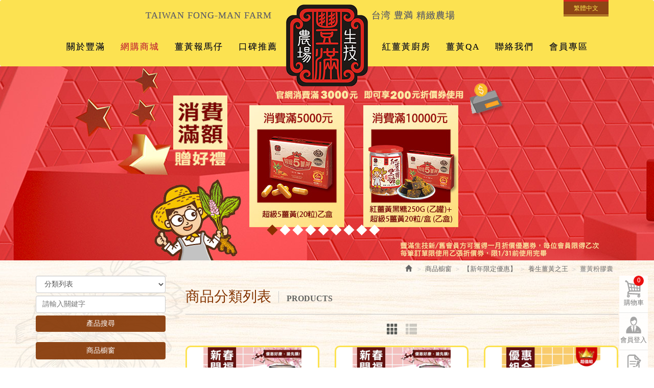

--- FILE ---
content_type: text/html; charset=utf-8
request_url: https://fmqfarm.com/page/product/p02.aspx?kind=219
body_size: 28195
content:



<!DOCTYPE html>

<html lang="zh-tw" class="no-js" xmlns="http://www.w3.org/1999/xhtml">
<head id="ctl00_PageHead"><meta http-equiv="Content-Type" content="text/html; charset=utf-8" /><meta http-equiv="X-UA-Compatible" content="IE=edge,chrome=1" /><title>
	博士紅薑黃│豐滿生技紅薑黃粉官方網站
</title>
<!--uc:eZHeadMeta-->
<!-- Viewport -->
<meta name='viewport' content='width=device-width, initial-scale=1' />
<!-- for Google -->
<meta id="ctl00_eZHeadMeta1_description" name="description" content="豐滿生技紅薑黃採用中興大學農藝系謝瑞裕博士所篩選之薑黃，為含高量薑黃素之薑黃品種，薑黃產品皆需經過SGS 810項檢驗確認，視您的安心保證。豐滿紅薑黃博士的紅薑黃粉含高量對人體有益的薑黃素成份，完全無農藥殘留，豐滿生技的博士紅薑黃粉讓您身體自然吸收、沒有負擔。"></meta>
<meta id="ctl00_eZHeadMeta1_keywords" name="keywords" content="薑黃,紅薑黃,博士紅薑黃,豐滿,薑黃粉"></meta>

<meta name="author" content="台灣豐滿生技精緻農場"></meta>
<meta id="ctl00_eZHeadMeta1_copyright" name="copyright" content="Copyrights © 台灣豐滿生技精緻農場 All Rights Reserved"></meta>

<meta name="application-name" content="" />









<!-- 關閉Skype工具列 -->
<meta name="SKYPE_TOOLBAR" content="SKYPE_TOOLBAR_PARSER_COMPATIBLE" />

 

<!--uc:eZHeadPageRes-->
    <link href="/js/bootstrap-3.2.0-dist/css/bootstrap.min.css" rel="stylesheet">
	<link href="/js/bootstrap-datetimepicker-master/build/css/bootstrap-datetimepicker.css" rel="stylesheet">
    <link href="/js/slick/slick.css" rel="stylesheet" />
    <link href="/js/slick/slick-theme.css" rel="stylesheet" />
    
    <link href="/css/bootstrap-col10.css" rel="stylesheet">
    
    <link href="/css/base.css" rel="stylesheet">
    <link href="/css/base_rwd.css" rel="stylesheet">
    
    <link href="/Templates/EzWeb105008EZW/css/style.css" rel="stylesheet">

    
    
        
        <link href="/Templates/EzWeb105008EZW/css/style_rwd.css" rel="stylesheet">
    

    <link href="/ext/framesets/style.css" rel="stylesheet">

    <script type="text/javascript" src="/js/jquery-1.8.3.js"></script>
    <script type="text/javascript" src="/js/jquery.easing.1.3.js"></script>
    <script type="text/javascript" src="/js/bootstrap-3.2.0-dist/js/bootstrap.js"></script>
	<script type="text/javascript" src="/js/bootstrap-datetimepicker-master/build/js/moment.min.js"></script>
	<script type="text/javascript" src="/js/bootstrap-datetimepicker-master/build/js/bootstrap-datetimepicker.min.js"></script>
	<script src="/js/slick/slick.js"></script>

    <script type="text/javascript">
        $(document).ready(function () {
            //指定uc col
            $(".side2 .wid").addClass("col-lg-12 col-md-4 col-sm-4");
            $(".side2 .wid-slideBanner").removeClass("col-md-4 col-sm-4").addClass("col-md-8 col-sm-8");

            //check ie
            if ($.browser.msie && $.browser.version <= "8.0") {
                $('body').addClass('is_oldie');
                // please upgrade your browser
            }
            if (Modernizr.touch) {
                $("body").addClass("is_touch");
            }

            $(".editor table.scroll").wrap("<div class='table-responsive'></div>");

            $(window).scroll(function (e) {
                var win_h = $(window).scrollTop();
                var win_w = $(window).width();
                var page_w = $(".main_content > .container").width();
                var floating_offset_top = $(".header").height() + $(".main_top").height();
                if (win_h > floating_offset_top) {
                    $("#floating").addClass("fixed");
                } else {
                    $("#floating").removeClass("fixed");
                }

            });

            $('.btn-floating').click(function (e) {
                e.preventDefault();
                $('#floating').toggleClass("open");
            });

            if ($(window).width() < 975 && $('.side1 .collapse').hasClass('in')) {
                $('#side1collapse').collapse('hide');
            }
            //$(window).resize(function () {
            //    if ($(window).width() >= 975 && !$('.side1 .collapse').hasClass('in')) {
            //        $('#side1collapse').collapse('show');
            //    }
            //    else if ($(window).width() < 975 && $('.side1 .collapse').hasClass('in') && !$('.side1 .collapse').hasClass('typing')) {
            //        $('#side1collapse').collapse('hide');
            //    }
            //});
            //$('.wid-search .form-group .form-control')
            //    .focusin(function () {
            //        $('.side1 .collapse').addClass('typing');
            //    })
            //    .focusout(function () {
            //        $('.side1 .collapse').removeClass('typing');
            //    });
            //$('.wid-search .form-group select.form-control')
            //    .focusin(function () {
            //        $('.side1 .collapse').addClass('typing');
            //    })
            //    .focusout(function () {
            //        $('.side1 .collapse').removeClass('typing');
            //    });
          
        });
			//datetimepicker
			var datefield=document.createElement("input");
			datefield.setAttribute("type", "date");
			if (datefield.type!="date"){ 
				$(function($){ //on document.ready
				    $('input[type=date]').datetimepicker({ format: 'YYYY/MM/DD' });
				});
			}  		
    </script>

    


<script type="text/javascript">
    //$(document).ready(function () {
    //    $('.btn-mode').click(function (e) {
    //        e.preventDefault();
    //        $('.btn-mode').removeClass("active");
    //        $(this).addClass("active");
    //        var mode = $(this).data("mode");
    //        $('.product-list').attr("class", "row product-list " + mode);
    //    });
    //});
</script>


<!--uc:eZHeadFinal-->
    <script src="/js/selectivizr-1.0.2/selectivizr.js"></script>
    <script src="/js/html5shiv-3.7.2.js"></script>
    <script src="/js/modernizr-2.6.2-respond-1.1.0.min.js"></script>
<meta name="google-site-verification" content="IGaRbKdh3KKjgKZZ9q0bqniH7RBsX-wsXnz_oU31J2g" />



<!-- Google Tag Manager -->
<script>(function(w,d,s,l,i){w[l]=w[l]||[];w[l].push({'gtm.start':
new Date().getTime(),event:'gtm.js'});var f=d.getElementsByTagName(s)[0],
j=d.createElement(s),dl=l!='dataLayer'?'&l='+l:'';j.async=true;j.src=
'https://www.googletagmanager.com/gtm.js?id='+i+dl;f.parentNode.insertBefore(j,f);
})(window,document,'script','dataLayer','GTM-MR6MGHV');</script>
<!-- End Google Tag Manager -->

<!--uc:eZThemeCustom-->
<style>
    /*首頁背景*/
    body.home {
        
        background-repeat:no-repeat;
    }
    /*內頁背景*/
    body {
        
        background-repeat:no-repeat;
    }
    /*首頁標題區塊背景*/
    body.home .header{
        
        background-repeat:no-repeat;
    }  
     /*標題區塊背景*/
    .header {
       
       background-repeat:no-repeat;
    }    
     /*LOGO*/
    .header .navbar .navbar-header .navbar-brand, #logo {
         background-image: url(/upload/admin/201605241030200.png);width: 160px;height: 160px;
    }
    .header .wrp-deco.avatar {
         
        
         
    }
</style>
<script>
    $(document).ready(function () {
        //以class設定.wrp-deco.avatar的z-index   
        //選項為:不指定, 在前面, 在後面
        var avatar_class = ""; /**程式要帶入節慶主題是預設、前或後**/
        $(".header .wrp-deco.avatar").addClass(avatar_class);
    });
</script>


</head>
<body id="ctl00_PageBody" class="product p02">
    <!-- Google Tag Manager (noscript) -->
    <noscript><iframe src="https://www.googletagmanager.com/ns.html?id=GTM-MR6MGHV";
    height="0" width="0" style="display:none;visibility:hidden"></iframe></noscript>
    <!-- End Google Tag Manager (noscript) -->

    <form name="aspnetForm" method="post" action="./p02.aspx?kind=219" id="aspnetForm">
<div>
<input type="hidden" name="__EVENTTARGET" id="__EVENTTARGET" value="" />
<input type="hidden" name="__EVENTARGUMENT" id="__EVENTARGUMENT" value="" />
<input type="hidden" name="__LASTFOCUS" id="__LASTFOCUS" value="" />
<input type="hidden" name="__VIEWSTATE" id="__VIEWSTATE" value="/[base64]" />
</div>

<script type="text/javascript">
//<![CDATA[
var theForm = document.forms['aspnetForm'];
if (!theForm) {
    theForm = document.aspnetForm;
}
function __doPostBack(eventTarget, eventArgument) {
    if (!theForm.onsubmit || (theForm.onsubmit() != false)) {
        theForm.__EVENTTARGET.value = eventTarget;
        theForm.__EVENTARGUMENT.value = eventArgument;
        theForm.submit();
    }
}
//]]>
</script>


<script src="/WebResource.axd?d=nh6M-fbiumI5X-c-Wy331HdrdlJLHnQ_ByyGIf5yapxHxM5I9K1lRCU1mG4ydcZeTrMJpXOohRBg50q78XIVYFPfxqg1&amp;t=638901829900000000" type="text/javascript"></script>


<script src="/ScriptResource.axd?d=vR7VGJdEvaL39KCSbq9paRdxcbSiedYVt8W_AjSIbsFH0V6Jod_rJ4TzVSl65KuJj9lUAJj55fjehkxOAxh1E8YbdQgBawctQ7aDvzKw3TOrykaumumrte1l1YuwA0SiEka9tw2&amp;t=23c9c237" type="text/javascript"></script>
<script type="text/javascript">
//<![CDATA[
if (typeof(Sys) === 'undefined') throw new Error('ASP.NET Ajax 用戶端架構無法載入。');
//]]>
</script>

<script src="/ScriptResource.axd?d=b_F2w05XYfiFJRyHVM8QFJC6mnUF3DwotgILop_aGr6XxIzesVcRxjRZq48Ag7utMvWRbVSktG-KmQle1_mK30XMkH54bhAxX7VPSU9g7Kt6I87-Ow86t4IuOVfVUGWvEzvO8j_YI7VYQz-oZVI_N4SNBYI1&amp;t=23c9c237" type="text/javascript"></script>
<div>

	<input type="hidden" name="__VIEWSTATEGENERATOR" id="__VIEWSTATEGENERATOR" value="2EFBAE1D" />
	<input type="hidden" name="__EVENTVALIDATION" id="__EVENTVALIDATION" value="/wEdAE7vF31voW0qPYIVqUHXfaRauGB1nf7ugUUPECcOA/J+kapPU2dN5AlccPda7OkwB4zciQYzSO26PdbXX4ZFwRfZ46CHhstThmWCGIar2g5MY4BTm4l8czHBv4fYqHddDJYurlmlxD3vDzukN8SE91Kh1AUrHZtlG/MMLi8C281z/SSF1NNK8lbWPaZn2qwO+/VL9K+knohY3r4JoP9iter6isOG3v/cMLNjuCQXjYWdtJ6UL0cWwaY8I/z4L3TuiW+/0cd3lc+iTar9qOFsF2MEfnpV/WIQbzJiueWkNI/rIgm7JcASEECDBFlvhSEuFbzo4nik8ZgaX3gqL79UvTs0+jitFPssgpesadDPlZxzOR/iD6gV5EXTNmoLVlYrEyFgZyufXGNRycFwPlq8mIGMjBwwqx+JvDOF/v6TAKQtFLu13EtdB/XKm4dTMj+JebBAM997ZiVTDezO262A2VTfflixXtrx4Y3VPd2n5/ccb1FQGrsfX8J/wIRZFNwx1N7B0u6XncyIN2Bft93t2lWcHfDRbsDJlqYfnhO2yEpzY2nePQv/IvKq9UTmz8cF1hHOHgOar9Rc5H0aR4d9VwQ6p5R3SnSXqC+oS5xLiVBsH0B/YLq8IeS3uAyNvUTkeTXR25st9XkUZOi/HJ0mFEdmLKA+to7+k86OCuweNAjkQGrgkag39X96I18dLlBlNYGU5aNK2K+MPQC+qRMpztG3hDANdXIwLc7cYhuLFUvUNo/88dGZxXq1LkA15hpeO/mTggRDpyNUF1K0cVmbmbeodVgH4aUrS2z7CdpolBbFZE5v0MGZ9HVIuvJeAMIgmZVQaUpYCbfHCJkU50d4G9KeXEWN0AM//7s4hKJdpGPxYxChIpdbdapmWY2QcMTiq9/v48WEPSg8gk0qXjmiVxUS6eX3bx6IHT5qm+bI8Kn6A6YNazxvf5Uwr6pxYBL7ga+7JyNnFUkoj+6VxY/l6QuN/[base64]/NW1vuPQ3yUoK1XapjgJOHgBUv+7oZJ9utEo8sEMB5AtGxrM2TzyT/JLK8ACrxREpGfx0ekpU/XmFOTjCU7lrgZuWKak+v3ODtppiUznu9qRUxXhlJQCwPC5wdh8UxPE09YbQQpfjJqWWwfD4tPPpwJyK32aQcSoqgxjeLEfbs9YpuuHmPGLUlfmrYEwAq5M5ofkXupenGqwTRVJzzw+rU2O2DmRhZxZhOPK1PcdMtOeF/JfuA2i6/Hlpku+YzB2TZdiIO7xt01uT1lc9dAT4yRHKWMAvIyISZmOj4i98CFKfB9FOnq/WN0ABH1rUSWLBRZibiVETcjVNumbqAfFVBZ3iccinp+lGyUIGdHB0hBjwumsyYYk9vAI8a8bh2v10A8j+zIYfrt3OWRYyS5WC8+GDgl+hvAaP6d5nzcvQUTsDA2LOGd6P+dKVzABB43qsITgEONs1rR05BnxXV2x9grEkl3DJeavxAJZ4A==" />
</div>
        <script type="text/javascript">
//<![CDATA[
Sys.WebForms.PageRequestManager._initialize('ctl00$ScriptManager1', 'aspnetForm', ['tctl00$content_holder$Repeater1$ctl00$UpdatePanel1','','tctl00$content_holder$Repeater1$ctl01$UpdatePanel1','','tctl00$content_holder$Repeater1$ctl02$UpdatePanel1','','tctl00$content_holder$Repeater1$ctl03$UpdatePanel1','','tctl00$content_holder$Repeater1$ctl04$UpdatePanel1','','tctl00$content_holder$Repeater1$ctl05$UpdatePanel1',''], [], [], 90, 'ctl00');
//]]>
</script>

    <div class="page_wrapper">
        <div class="header">

            <div class="wrp-deco top"></div>
            <div class="header_top">
                

            </div><!-- /.header_top -->
            
            <!-- ↓導覽列↓ -->
            <div class="navbar" role="navigation">
                



<script type="text/javascript">
    $(document).ready(function () {
        //yamm3樣式一 liclass: minwidth 讓主選單li 變為static  
        $('.navbar-nav li.minwidth').parents(".dropdown_submenu").addClass("pos_static");
       
        $('.hover_r_sider').children('ul').addClass("dropdown-menu sub-menu");
        $('ul.dropdown-menu ul.dropdown-menu').parent().addClass('dropdown_submenu');

        //滑動模式
        
        $(function () {
            if ($(window).width() > 750) {
                ho_visable();
            } else {
                removerhover();
            }
            $(window).resize(function () {
                if ($(window).width() > 750) {
                    ho_visable();
                } else {
                    removerhover();
                }
            });
        });
        //點選模式
        
    });

    //滑動模式 
    function ho_visable() {
        $('.hover_r_sider').children('ul').addClass("dropdown-menu sub-menu");
        $('.dropdown_submenu .dropdown-toggle').removeAttr("data-toggle");
        $(".dropdown_submenu").hover(
            function () {
                $(this).addClass("open");
            },
            function () {
                $(this).removeClass("open");
            });
    }
    //手機版移除滑動
    function removerhover() {
        $(".dropdown_submenu").off("hover");
        $('.dropdown_submenu .dropdown-toggle').attr("data-toggle", "dropdown");
        $('.hover_r_sider').children('ul').removeClass("dropdown-menu sub-menu");
    }
    //點選模式 取消a連結轉為按鈕
    function trigger() {
        $('.hover_r_sider').children('ul').addClass("dropdown-menu sub-menu");
        $(".dropdown-menu > li.hover_r_sider > a.trigger").attr("data-toggle", "dropdown");
        $('a.trigger').parent('li.hover_r_sider').find('ul').hide();


    }
    //恢復a連結 全部顯示
    function triggeroff() {
        $('.hover_r_sider').children('ul').removeClass("dropdown-menu sub-menu");
        $('li.hover_r_sider a.trigger').parent('li.hover_r_sider').find('ul').show();
        $(".dropdown-menu > li.hover_r_sider > a.trigger").attr("data-toggle", "");
    }

</script>


<div class="container">
    <div class="navbar-header">
        <a id="logo" class="navbar-brand" href="/index.aspx">
            台灣豐滿生技精緻農場</a><!-- 網站名稱 or LOGO -->


        <button type="button" class="navbar-toggle menu-button" data-toggle="collapse" data-target=".navbar-collapse">
            <span class="icon-bar"></span><span class="icon-bar"></span><span class="icon-bar"></span>

        </button>

    </div>
    <!-- /.navbar-header -->


    <div class="collapse navbar-collapse">
        <ul class="nav navbar-nav">
            
                    <li id="ctl00_nav_01_Repeater1_ctl00_li" class="dropdown_submenu">
                        <a id="ctl00_nav_01_Repeater1_ctl00_menu" class="dropdown-toggle" val="關於豐滿" href="../about/index.aspx?kind=1"><span class="txt-tw">關於豐滿</span><span class='caret'></span></a>
                        <input type="hidden" name="ctl00$nav_01$Repeater1$ctl00$page_num" id="ctl00_nav_01_Repeater1_ctl00_page_num" value="1" />
                        
        <ul class="dropdown-menu dropdown-menu1">
            
    
       <li class="">
            <a id="ctl00_nav_01_Repeater1_ctl00_ext/submenu/sub_page/sub_page.ascx_Repeater2_ctl01_menu" href="../about/index.aspx?kind=3">品牌理念</a>
            
        </li>
    
       <li class="">
            <a id="ctl00_nav_01_Repeater1_ctl00_ext/submenu/sub_page/sub_page.ascx_Repeater2_ctl02_menu" href="../about/index.aspx?kind=1134">銷售據點</a>
            
        </li>
    
       <li class="">
            <a id="ctl00_nav_01_Repeater1_ctl00_ext/submenu/sub_page/sub_page.ascx_Repeater2_ctl03_menu" href="../about/index.aspx?kind=1172">薑黃好處多</a>
            
        </li>
    
       <li class="">
            <a id="ctl00_nav_01_Repeater1_ctl00_ext/submenu/sub_page/sub_page.ascx_Repeater2_ctl04_menu" href="../about/index.aspx?kind=1198">SGS 檢驗合格</a>
            
        </li>
    
       <li class="">
            <a id="ctl00_nav_01_Repeater1_ctl00_ext/submenu/sub_page/sub_page.ascx_Repeater2_ctl05_menu" href="../about/index.aspx?kind=1185">MOA & 清真認證</a>
            
        </li>
    
       <li class="">
            <a id="ctl00_nav_01_Repeater1_ctl00_ext/submenu/sub_page/sub_page.ascx_Repeater2_ctl06_menu" href="../about/index.aspx?kind=1189">薑黃懶人包</a>
            
        </li>
    
        </ul>
    

                        
                    </li>
                
                    <li id="ctl00_nav_01_Repeater1_ctl01_li" class="dropdown_submenu b">
                        <a id="ctl00_nav_01_Repeater1_ctl01_menu" href="index.aspx"><span class="txt-tw">網購商城</span></a>
                        <input type="hidden" name="ctl00$nav_01$Repeater1$ctl01$page_num" id="ctl00_nav_01_Repeater1_ctl01_page_num" value="0" />
                        
                        
                    </li>
                
                    <li id="ctl00_nav_01_Repeater1_ctl02_li" class="dropdown_submenu">
                        <a id="ctl00_nav_01_Repeater1_ctl02_menu" class="dropdown-toggle" val="薑黃報馬仔" href="../news/index.aspx"><span class="txt-tw">薑黃報馬仔</span><span class='caret'></span></a>
                        <input type="hidden" name="ctl00$nav_01$Repeater1$ctl02$page_num" id="ctl00_nav_01_Repeater1_ctl02_page_num" />
                        
        <ul class="dropdown-menu dropdown-menu3">
            
    
         <li class="hover_r_sider">
         
            <a id="ctl00_nav_01_Repeater1_ctl02_ext/submenu/sub_news/sub_news.ascx_Repeater2_ctl01_menu" href="../news/index.aspx?kind=10">新聞搶先報</a>
            
        </li>
    
         <li class="hover_r_sider">
         
            <a id="ctl00_nav_01_Repeater1_ctl02_ext/submenu/sub_news/sub_news.ascx_Repeater2_ctl02_menu" href="../news/index.aspx?kind=8">薑黃快訊</a>
            
        </li>
    
        </ul>
    

                        
                    </li>
                
                    <li id="ctl00_nav_01_Repeater1_ctl03_li" class="dropdown_submenu">
                        <a id="ctl00_nav_01_Repeater1_ctl03_menu" class="dropdown-toggle" val="口碑推薦" href="../about/index.aspx?kind=27"><span class="txt-tw">口碑推薦</span><span class='caret'></span></a>
                        <input type="hidden" name="ctl00$nav_01$Repeater1$ctl03$page_num" id="ctl00_nav_01_Repeater1_ctl03_page_num" value="27" />
                        
        <ul class="dropdown-menu dropdown-menu13">
            
    
       <li class="">
            <a id="ctl00_nav_01_Repeater1_ctl03_ext/submenu/sub_page/sub_page.ascx_Repeater2_ctl01_menu" href="../about/index.aspx?kind=82">名人推薦</a>
            
        </li>
    
       <li class="">
            <a id="ctl00_nav_01_Repeater1_ctl03_ext/submenu/sub_page/sub_page.ascx_Repeater2_ctl02_menu" href="../about/index.aspx?kind=83">部落格推薦</a>
            
        </li>
    
       <li class="">
            <a id="ctl00_nav_01_Repeater1_ctl03_ext/submenu/sub_page/sub_page.ascx_Repeater2_ctl03_menu" href="../about/index.aspx?kind=84">店家推薦</a>
            
        </li>
    
        </ul>
    

                        
                    </li>
                
                    <li id="ctl00_nav_01_Repeater1_ctl04_li" class="dropdown_submenu">
                        <a id="ctl00_nav_01_Repeater1_ctl04_menu" class="dropdown-toggle" val="紅薑黃廚房" href="../about/index.aspx?kind=28"><span class="txt-tw">紅薑黃廚房</span><span class='caret'></span></a>
                        <input type="hidden" name="ctl00$nav_01$Repeater1$ctl04$page_num" id="ctl00_nav_01_Repeater1_ctl04_page_num" value="28" />
                        
        <ul class="dropdown-menu dropdown-menu14">
            
    
       <li class="">
            <a id="ctl00_nav_01_Repeater1_ctl04_ext/submenu/sub_page/sub_page.ascx_Repeater2_ctl01_menu" href="../about/index.aspx?kind=42">薑黃餐廳資訊</a>
            
        </li>
    
       <li class="">
            <a id="ctl00_nav_01_Repeater1_ctl04_ext/submenu/sub_page/sub_page.ascx_Repeater2_ctl02_menu" href="../about/index.aspx?kind=43">薑黃料理廚房</a>
            
        </li>
    
       <li class="">
            <a id="ctl00_nav_01_Repeater1_ctl04_ext/submenu/sub_page/sub_page.ascx_Repeater2_ctl03_menu" href="../about/index.aspx?kind=1173">薑黃月子料理</a>
            
        </li>
    
        </ul>
    

                        
                    </li>
                
                    <li id="ctl00_nav_01_Repeater1_ctl05_li" class="dropdown_submenu">
                        <a id="ctl00_nav_01_Repeater1_ctl05_menu" href="../faq/index.aspx"><span class="txt-tw">薑黃QA</span></a>
                        <input type="hidden" name="ctl00$nav_01$Repeater1$ctl05$page_num" id="ctl00_nav_01_Repeater1_ctl05_page_num" />
                        
                        
                    </li>
                
                    <li id="ctl00_nav_01_Repeater1_ctl06_li" class="dropdown_submenu">
                        <a id="ctl00_nav_01_Repeater1_ctl06_menu" href="../contact/index.aspx"><span class="txt-tw">聯絡我們</span></a>
                        <input type="hidden" name="ctl00$nav_01$Repeater1$ctl06$page_num" id="ctl00_nav_01_Repeater1_ctl06_page_num" value="0" />
                        
                        
                    </li>
                
                    <li id="ctl00_nav_01_Repeater1_ctl07_li" class="dropdown_submenu">
                        <a id="ctl00_nav_01_Repeater1_ctl07_menu" href="../member/index.aspx"><span class="txt-tw">會員專區</span></a>
                        <input type="hidden" name="ctl00$nav_01$Repeater1$ctl07$page_num" id="ctl00_nav_01_Repeater1_ctl07_page_num" value="0" />
                        
                        
                    </li>
                
        </ul>


        <!-- Small button group -->
        <div id="ctl00_nav_01_nationPanel" class="btn-group lang">
	
            <button class="btn btn-default btn-xs dropdown-toggle" type="button" data-toggle="dropdown" aria-expanded="false">
                繁體中文<span class="caret"></span>
            </button>
            <ul class="dropdown-menu" role="menu">
                
                        <li>
                            <a id="ctl00_nav_01_nationRepeater_ctl00_languageLink" href="/index.aspx?lang=US">English</a></li>
                    
                        <li>
                            <a id="ctl00_nav_01_nationRepeater_ctl01_languageLink" href="/index.aspx?lang=JP">日本語</a></li>
                    

            </ul>
        
</div>
        <ul class="list-inline topText">
            <li>TAIWAN FONG-MAN FARM</li>
            <li>台湾 豊満 精緻農場</li>
        </ul>
        <ul class="sub-nav list-inline">
            
            <li id="ctl00_nav_01_b3" class="b3">
                <a id="ctl00_nav_01_Facebook" href="https://www.facebook.com/fongmanteafarm" target="_blank">Facebook</a></li>
        </ul>
    </div>
    <!-- /.nav-collapse -->
</div>
<!-- /.container -->

            </div><!-- /.navbar -->
            <!-- ↑導覽列↑ -->

            <!-- ↓Banner↓ -->
            <div id="ctl00_banner" class="banner">
                
   
<!--uc:banner-->
<!-- bxslider -->
<script type="text/javascript" src="/js/bxslider-4-master/jquery.bxslider.js"></script>
<link href="/js/bxslider-4-master/jquery.bxslider.css" rel="stylesheet">
<script>
    $(document).ready(function () {
        $('.banner .bxslider').bxSlider({
            mode: 'horizontal',  //切換的模式：'horizontal'(左右切換), 'vertical'(上下切換), 'fade'(淡入淡出)
            speed: 2000, //切換的速度
            auto: true,  //是否自動播放
            pause: 8000,  //每張圖停留的時間
            controls: true,
            pager: true
            
        });
    });
</script>
             
<div class="container-fulid">
    <div class="wrp_frame border-LT"></div>
    <div class="wrp_frame border-CT"></div>
    <div class="wrp_frame border-RT"></div>
    <div class="wrp_frame border-LM"></div>
    <div class="wrp_frame border-RM"></div>
    <div class="wrp_frame border-LB"></div>
    <div class="wrp_frame border-CB"></div>
    <div class="wrp_frame border-RB"></div>
    <div class="row">
        <ul class="bxslider">
            
                    <li id="ctl00_banner_holder_banner_bannerRepeater_ctl00_bannerLi" style="background-image:url(&#39;/upload/banner/202601021727110.jpg&#39;);"><a id="ctl00_banner_holder_banner_bannerRepeater_ctl00_bannerA" href="https://www.fmqfarm.com/page/product/index.aspx"><img id="ctl00_banner_holder_banner_bannerRepeater_ctl00_bannerImg" src="../../upload/banner/202601021727111.jpg" style="border-width:0px;" /></a></li>
                
                    <li id="ctl00_banner_holder_banner_bannerRepeater_ctl01_bannerLi" style="background-image:url(&#39;/upload/banner/202412191535200.png&#39;);"><a id="ctl00_banner_holder_banner_bannerRepeater_ctl01_bannerA" href="https://www.fmqfarm.com/page/about/index.aspx?kind=1198"><img id="ctl00_banner_holder_banner_bannerRepeater_ctl01_bannerImg" src="../../upload/banner/202412191535201.png" style="border-width:0px;" /></a></li>
                
                    <li id="ctl00_banner_holder_banner_bannerRepeater_ctl02_bannerLi" style="background-image:url(&#39;/upload/banner/202207042357590.jpg&#39;);"><a id="ctl00_banner_holder_banner_bannerRepeater_ctl02_bannerA"><img id="ctl00_banner_holder_banner_bannerRepeater_ctl02_bannerImg" src="../../upload/banner/202208310233121.jpg" style="border-width:0px;" /></a></li>
                
                    <li id="ctl00_banner_holder_banner_bannerRepeater_ctl03_bannerLi" style="background-image:url(&#39;/upload/banner/202104211716020.png&#39;);"><a id="ctl00_banner_holder_banner_bannerRepeater_ctl03_bannerA" href="https://www.fmqfarm.com/page/news/show.aspx?num=149&amp;kind=8&amp;page=1"><img id="ctl00_banner_holder_banner_bannerRepeater_ctl03_bannerImg" src="../../upload/banner/202104211716021.png" style="border-width:0px;" /></a></li>
                
                    <li id="ctl00_banner_holder_banner_bannerRepeater_ctl04_bannerLi" style="background-image:url(&#39;/upload/banner/202502241701080.png&#39;);"><a id="ctl00_banner_holder_banner_bannerRepeater_ctl04_bannerA" href="https://www.fmqfarm.com/page/product/p02.aspx?kind=195"><img id="ctl00_banner_holder_banner_bannerRepeater_ctl04_bannerImg" src="../../upload/banner/202502241701081.png" style="border-width:0px;" /></a></li>
                
                    <li id="ctl00_banner_holder_banner_bannerRepeater_ctl05_bannerLi" style="background-image:url(&#39;/upload/banner/201910212259010.jpg&#39;);"><a id="ctl00_banner_holder_banner_bannerRepeater_ctl05_bannerA" href="https://fmqfarm.com/page/product/p02.aspx?kind=219"><img id="ctl00_banner_holder_banner_bannerRepeater_ctl05_bannerImg" src="../../upload/banner/201910212259011.jpg" style="border-width:0px;" /></a></li>
                
                    <li id="ctl00_banner_holder_banner_bannerRepeater_ctl06_bannerLi" style="background-image:url(&#39;/upload/banner/202010201744450.png&#39;);"><a id="ctl00_banner_holder_banner_bannerRepeater_ctl06_bannerA" href="http://www.fmqfarm.com/page/product/p02.aspx?kw=%E8%86%A0%E5%9B%8A"><img id="ctl00_banner_holder_banner_bannerRepeater_ctl06_bannerImg" src="../../upload/banner/202010201744451.png" style="border-width:0px;" /></a></li>
                
                    <li id="ctl00_banner_holder_banner_bannerRepeater_ctl07_bannerLi" style="background-image:url(&#39;/upload/banner/201910211841240.png&#39;);"><a id="ctl00_banner_holder_banner_bannerRepeater_ctl07_bannerA" href="https://www.fmqfarm.com/page/news/show.aspx?num=134&amp;kind=8&amp;page=1"><img id="ctl00_banner_holder_banner_bannerRepeater_ctl07_bannerImg" src="../../upload/banner/201910211841241.png" style="border-width:0px;" /></a></li>
                
                    <li id="ctl00_banner_holder_banner_bannerRepeater_ctl08_bannerLi" style="background-image:url(&#39;/upload/banner/202310310124550.png&#39;);"><a id="ctl00_banner_holder_banner_bannerRepeater_ctl08_bannerA"><img id="ctl00_banner_holder_banner_bannerRepeater_ctl08_bannerImg" src="../../upload/banner/202310310124551.png" style="border-width:0px;" /></a></li>
                    
        </ul>
    </div>
</div>

            </div><!-- /.banner -->
            <!-- ↑Banner↑ -->
    
            <div class="header_ex">
                

            </div><!-- /.header_ex -->

            <div class="wrp-deco bottom"></div>
            <div class="wrp-deco avatar"></div>
        </div><!-- /.header -->

        <div class="main">

            <div class="main_top">
                

            </div><!-- /.main_top -->
            
            <div class="main_content">
                <div class="container">
                    <div class="row">
                        <div id="ctl00_side1" class="side side1 col-lg-3 col-md-3 col-sm-12 col-xs-12">
                            <div class="wrp-deco top"></div>
                            <button type="button" class="btn side-toggle collapsed" data-toggle="collapse" data-target="#side1collapse" aria-expanded="false" aria-controls="side1collapse">
                                <span class="glyphicon glyphicon-list" aria-hidden="true"></span> 分類選單
                                <span class="toggle-icon">
                                    <span class="glyphicon glyphicon-chevron-down"></span>
                                    <span class="glyphicon glyphicon-chevron-up"></span>
                                </span>
                            </button>
                            <div class="collapse in" id="side1collapse">
                                
        	                      

                                

<!--uc:wid_search-->
<div id="ctl00_ext/widgets/search/search.ascx_side1_bottom_widgets_Panel1" class="wid wid-search" onkeypress="javascript:return WebForm_FireDefaultButton(event, &#39;ctl00_ext/widgets/search/search.ascx_side1_bottom_widgets_searchButton&#39;)">
	
    <div class="side_title">
        <span class="txt-tw">產品搜尋</span><span class="txt-en">PRODUCT SEARCH</span>
    </div>
    <div class="form-inline">
    <div class="form-group w1">

        <select name="ctl00$ext/widgets/search/search.ascx_side1_bottom_widgets$kind" id="ctl00_ext/widgets/search/search.ascx_side1_bottom_widgets_kind" class="form-control">
		<option value="">分類列表</option>
		<option value="105">【免運組合】</option>
		<option value="238">【禮盒專區】</option>
		<option value="145">【新年限定優惠】</option>
		<option value="192">…專利薑黃膠囊</option>
		<option value="199">……薑黃膠囊組合推薦</option>
		<option value="193">……超級５薑黃膠囊(含胡椒素)</option>
		<option value="194">……超級紅薑黃膠囊(含葉黃素)</option>
		<option value="146">…養生薑黃之王</option>
		<option value="219">……薑黃粉膠囊</option>
		<option value="195">……博士紅薑黃粉</option>
		<option value="200">……料理紅薑黃粉</option>
		<option value="196">……紫鬱金薑黃粉</option>
		<option value="242">……香水鬱金薑黃粉</option>
		<option value="197">……秋薑黃粉</option>
		<option value="178">…嚴選養生美食</option>
		<option value="214">……竹薑粉</option>
		<option value="179">……團購麵食推薦</option>
		<option value="180">……薑黃麵線</option>
		<option value="181">……薑黃拉麵</option>
		<option value="245">……薑黃細拉麵</option>
		<option value="182">……薑黃手打麵</option>
		<option value="243">……薑黃雞絲麵</option>
		<option value="183">……薑黃芝麻醬</option>
		<option value="184">……薑黃黑糖</option>
		<option value="241">……薑黃黑糖海燕窩</option>
		<option value="244">……薑黃紫錐仙草凍飲</option>
		<option value="185">……薑黃蜜糖</option>
		<option value="187">……薑黃茶</option>
		<option value="205">……洛神花茶</option>
		<option value="217">……茶籽油/苦茶油</option>
		<option value="216">……薑黃包子饅頭</option>
		<option value="215">……薑黃養生粽</option>

	</select>
        
    </div>
    <div class="form-group w2">
        <input name="ctl00$ext/widgets/search/search.ascx_side1_bottom_widgets$kw" type="text" id="ctl00_ext/widgets/search/search.ascx_side1_bottom_widgets_kw" class="form-control" placeholder="請輸入關鍵字" />
        <a id="ctl00_ext/widgets/search/search.ascx_side1_bottom_widgets_searchButton" class="btn btn-primary" href="javascript:__doPostBack(&#39;ctl00$ext/widgets/search/search.ascx_side1_bottom_widgets$searchButton&#39;,&#39;&#39;)"><span class="txt-tw">產品搜尋</span><span class="txt-en">PRODUCT SEARCH</span></a>
    </div>
    </div>

    
</div>

<!--uc:wid_cat_product-->
<div class="wid wid-product">
    <div class="side_title">
        <span class="txt-en">PRODUCTS</span><span class="txt-tw">商品櫥窗</span>
        <button type="button" class="btn side-toggle">
            <span class="glyphicon glyphicon-chevron-down"></span>
            <span class="glyphicon glyphicon-chevron-up"></span>
        </button>
    </div>
    <ul class="nav">
        
            <li>
            <a href="/page/product/p02.aspx?kind=105">【免運組合】</a>
                
         
        </li>
            
            <li>
            <a href="/page/product/p02.aspx?kind=238">【禮盒專區】</a>
                
         
        </li>
            
            <li>
            <a href="/page/product/p02.aspx?kind=145">【新年限定優惠】</a>
                
                         <ul>
                    
                          <li>
                    <a href="/page/product/p02.aspx?kind=192">專利薑黃膠囊</a>

                  


                </li>
                    
                          <li>
                    <a href="/page/product/p02.aspx?kind=146">養生薑黃之王</a>

                  
                         <ul>
                    
                          <li><a href="/page/product/p02.aspx?kind=219">薑黃粉膠囊</a></li>
                    
                          <li><a href="/page/product/p02.aspx?kind=195">博士紅薑黃粉</a></li>
                    
                          <li><a href="/page/product/p02.aspx?kind=200">料理紅薑黃粉</a></li>
                    
                          <li><a href="/page/product/p02.aspx?kind=196">紫鬱金薑黃粉</a></li>
                    
                          <li><a href="/page/product/p02.aspx?kind=242">香水鬱金薑黃粉</a></li>
                    
                          <li><a href="/page/product/p02.aspx?kind=197">秋薑黃粉</a></li>
                    
                         </ul>
                    


                </li>
                    
                          <li>
                    <a href="/page/product/p02.aspx?kind=178">嚴選養生美食</a>

                  


                </li>
                    
                         </ul>
                    
         
        </li>
            
              
     
    </ul>
</div>

<!--uc:wid_quickLink-->
<div class="wid wid-quickLink">
    <div class="side_title"><span class="txt-en">LINKS</span><span class="txt-tw">快速連結</span></div>
    <ul class="nav">
        
                <li><a id="ctl00_ext/widgets/quickLink/quickLink.ascx_side1_bottom_widgets_LinkRepeater_ctl00_LinkA" title="7-11 賣貨便" href="https://myship.7-11.com.tw/general/detail/GM2308182603228" target="_blank"><img id="ctl00_ext/widgets/quickLink/quickLink.ascx_side1_bottom_widgets_LinkRepeater_ctl00_LinkImg" src="../../upload/link/202309080033340.jpg" alt="7-11 賣貨便" style="width:100%;border-width:0px;" /></a></li>
            
                <li><a id="ctl00_ext/widgets/quickLink/quickLink.ascx_side1_bottom_widgets_LinkRepeater_ctl01_LinkA" title="FACEBOOK" href="https://www.facebook.com/fongmanteafarm/" target="_blank"><img id="ctl00_ext/widgets/quickLink/quickLink.ascx_side1_bottom_widgets_LinkRepeater_ctl01_LinkImg" src="../../upload/link/201606021812370.jpg" alt="FACEBOOK" style="width:100%;border-width:0px;" /></a></li>
                
    </ul>
</div>

<script src="/js/jcarousel-master/dist/jquery.jcarousel.js"></script>

<!--uc:wid_slideBanner-->
<div class="wid wid-slideBanner">
    <div class="side_title"><span class="txt-tw">推薦商品</span><span class="txt-en">PRODUCT</span></div>
    <div class="jcarousel-wrapper">
        <div class="jcarousel">
            <ul>
                
                        <li><a href="/page/product/show.aspx?num=105">
                            <img id="ctl00_ext/widgets/slideBanner/slideBanner.ascx_side1_bottom_widgets_Repeater1_ctl00_pic" class="img-responsive" src="../../app_script/DisplayCut.ashx?file=202502131700070.jpg&amp;rootDir=upload/product/&amp;w=640&amp;h=480" style="border-width:0px;" /></a></li>
                    
                        <li><a href="/page/product/show.aspx?num=91">
                            <img id="ctl00_ext/widgets/slideBanner/slideBanner.ascx_side1_bottom_widgets_Repeater1_ctl01_pic" class="img-responsive" src="../../app_script/DisplayCut.ashx?file=201902111734520.jpg&amp;rootDir=upload/product/&amp;w=640&amp;h=480" style="border-width:0px;" /></a></li>
                    
                        <li><a href="/page/product/show.aspx?num=1125">
                            <img id="ctl00_ext/widgets/slideBanner/slideBanner.ascx_side1_bottom_widgets_Repeater1_ctl02_pic" class="img-responsive" src="../../app_script/DisplayCut.ashx?file=201902111724340.jpg&amp;rootDir=upload/product/&amp;w=640&amp;h=480" style="border-width:0px;" /></a></li>
                    
                        <li><a href="/page/product/show.aspx?num=1406">
                            <img id="ctl00_ext/widgets/slideBanner/slideBanner.ascx_side1_bottom_widgets_Repeater1_ctl03_pic" class="img-responsive" src="../../app_script/DisplayCut.ashx?file=202104260237140.png&amp;rootDir=upload/product/&amp;w=640&amp;h=480" style="border-width:0px;" /></a></li>
                    
            </ul>
        </div><!-- /.jcarousel -->
        <a href="#" class="jcarousel-control-prev"></a>
        <a href="#" class="jcarousel-control-next"></a>
    </div><!-- /.jcarousel-wrapper -->
</div>
<script>
    $(document).ready(function () {
        var jcarousel = $('.wid-slideBanner .jcarousel');

        jcarousel
            .on('jcarousel:reload jcarousel:create', function () {
                var carousel = $(this),
                    width = carousel.innerWidth();
                //width = width / 3;
                if (width >= 600) {
                    width = width / 3;
                } else if (width >= 350) {
                    width = width / 2;
                }

                carousel.jcarousel('items').css('width', Math.ceil(width) + 'px');
            })
            .jcarousel({
                wrap: 'circular'
            });

        jcarousel.siblings('.jcarousel-control-prev')
            .jcarouselControl({
                target: '-=1'
            });

        jcarousel.siblings('.jcarousel-control-next')
            .jcarouselControl({
                target: '+=1'
            });
    });
</script>
                            </div><!-- /.collapse -->
                            <div class="wrp-deco bottom"></div>                    
                        </div><!-- /.side1 -->
                        
                        <div id="ctl00_content" class="content col-lg-9 col-md-9 col-sm-12 col-xs-12">
                            
    <ol class="breadcrumb hidden-xs">
        <li><a href="/index.aspx"><span class="glyphicon glyphicon-home" aria-hidden="true"></span></a></li>                
        <li><a href="index.aspx"><span class="txt-en">PRODUCTS</span><span class="txt-tw">商品櫥窗</span></a></li><li><a href="p02.aspx?kind=145">【新年限定優惠】</a></li><li><a href="p02.aspx?kind=146">養生薑黃之王</a></li><li class="active">薑黃粉膠囊</li>                
    </ol>
    <div class="row">
        <div class="col-sm-8">
            
        </div>
        
    </div>
    
    

    <h1><span class="txt-tw">商品分類列表</span><span class="txt-en">PRODUCTS</span></h1>
    <div class="list-mode  hidden-xs">
        <label>顯示</label>
        <div class="btn-group" role="group">
            <a id="ctl00_content_holder_ListModeButton1" class="btn btn-mode active" data-mode="mode1" href="javascript:__doPostBack(&#39;ctl00$content_holder$ListModeButton1&#39;,&#39;&#39;)"><span class="glyphicon glyphicon-th" aria-hidden="true"></span><span class="mode-txt">圖示</span></a>
            <a id="ctl00_content_holder_ListModeButton2" class="btn btn-mode" data-mode="mode2" href="javascript:__doPostBack(&#39;ctl00$content_holder$ListModeButton2&#39;,&#39;&#39;)"><span class="glyphicon glyphicon-th-list" aria-hidden="true"></span><span class="mode-txt">列表</span></a>
        </div>
    </div>
    <div id="ctl00_content_holder_ListPanel" class="row product-list mode1">
	

        

                 <div class="col-lg-4 col-md-6 col-sm-6">
            <div class="item hasQB i2">
                <a href="show.aspx?num=1613&kind=219&page=1">
                    <div class="pic">
                          <img id="ctl00_content_holder_Repeater1_ctl00_pic" class="img-responsive" src="../../app_script/DisplayCut.ashx?file=202601010059080.jpg&amp;rootDir=upload/product/&amp;w=640&amp;h=480" style="border-width:0px;" />
                    </div>
                    <div class="info">
                        <h4>【新春開福】紅薑黃粉膠囊四瓶入</h4>
                        <ul>
                            <li id="ctl00_content_holder_Repeater1_ctl00_price2Li"><s>原價：$7,200</s></li>
                            <li id="ctl00_content_holder_Repeater1_ctl00_priceLi">售價：<span class="price-lighthigh">$5,288</span></li>
                        </ul>
                        <p>
                           台灣天然紅薑黃，無添加人工色素，將薑黃粉填充成膠囊方便食用，有機農法栽培，總薑黃素含量高達8000 mg/120g，比市售有機薑黃高達30倍以上，通過SGS470項農藥檢驗，無農藥殘留！有助新陳代謝，補充體力，讓您青春美麗。
                        </p>
                    </div>                    
                </a>

                   <div id="ctl00_content_holder_Repeater1_ctl00_UpdatePanel1">
		
                              <div id="ctl00_content_holder_Repeater1_ctl00_buyPanel" class="quick-buy" onkeypress="javascript:return WebForm_FireDefaultButton(event, &#39;ctl00_content_holder_Repeater1_ctl00_joinShop&#39;)">
			
                                
                       <input type="hidden" name="ctl00$content_holder$Repeater1$ctl00$num" id="ctl00_content_holder_Repeater1_ctl00_num" value="1613" />
                    <ul>
                        <li id="ctl00_content_holder_Repeater1_ctl00_buy_kind1Li">
                          <select name="ctl00$content_holder$Repeater1$ctl00$buy_kind1" onchange="javascript:setTimeout(&#39;__doPostBack(\&#39;ctl00$content_holder$Repeater1$ctl00$buy_kind1\&#39;,\&#39;\&#39;)&#39;, 0)" id="ctl00_content_holder_Repeater1_ctl00_buy_kind1" class="form-control">
				<option selected="selected" value="1027=none">紅薑黃粉膠囊 x 4瓶</option>

			</select>
                        </li>
                         
                    </ul>
                      <div id="ctl00_content_holder_Repeater1_ctl00_UpdateProgress1" style="display:none;">
				

     <style type="text/css">
        .loadingBar
        {
            position:absolute;             
            padding:3px; 
            padding-left:10px; 
            color:dimgray ;
            background-color:white;
            opacity:0.9;
            -moz-opacity:0.9;
            filter:alpha(opacity=90);  
        }
    </style> 

                       <div class="loadingBar">
                        <img src="../../App_Script/loadingbar/020.gif" />
                        處理中請稍候...
                    </div> 
                        
			</div>
                   <input name="ctl00$content_holder$Repeater1$ctl00$qty" id="ctl00_content_holder_Repeater1_ctl00_qty" class="form-control qty" type="number" min="1" placeholder="數量" />
                    <a id="ctl00_content_holder_Repeater1_ctl00_joinShop" class="btn" href="javascript:__doPostBack(&#39;ctl00$content_holder$Repeater1$ctl00$joinShop&#39;,&#39;&#39;)"><span class="icon icon-addcart"></span>加入購物車</a>
                                   
                
		</div>

                    
	</div>

            </div>
        </div>

            

                 <div class="col-lg-4 col-md-6 col-sm-6">
            <div class="item hasQB i2">
                <a href="show.aspx?num=1614&kind=219&page=1">
                    <div class="pic">
                          <img id="ctl00_content_holder_Repeater1_ctl01_pic" class="img-responsive" src="../../app_script/DisplayCut.ashx?file=202601010058530.jpg&amp;rootDir=upload/product/&amp;w=640&amp;h=480" style="border-width:0px;" />
                    </div>
                    <div class="info">
                        <h4>【新春開福】紫鬱金薑黃粉膠囊四瓶入</h4>
                        <ul>
                            <li id="ctl00_content_holder_Repeater1_ctl01_price2Li"><s>原價：$7,200</s></li>
                            <li id="ctl00_content_holder_Repeater1_ctl01_priceLi">售價：<span class="price-lighthigh">$5,288</span></li>
                        </ul>
                        <p>
                           台灣紫鬱金薑黃，無添加人工色素，將薑黃粉填充成膠囊方便食用，有機農法栽培，紫鬱金薑黃含高量紫鬱金成份，新鮮花香薑黃味，保健強身、調節生理機能、促進食慾，幫助維持消化道機能、排便順暢及降火氣。
                        </p>
                    </div>                    
                </a>

                   <div id="ctl00_content_holder_Repeater1_ctl01_UpdatePanel1">
		
                              <div id="ctl00_content_holder_Repeater1_ctl01_buyPanel" class="quick-buy" onkeypress="javascript:return WebForm_FireDefaultButton(event, &#39;ctl00_content_holder_Repeater1_ctl01_joinShop&#39;)">
			
                                
                       <input type="hidden" name="ctl00$content_holder$Repeater1$ctl01$num" id="ctl00_content_holder_Repeater1_ctl01_num" value="1614" />
                    <ul>
                        <li id="ctl00_content_holder_Repeater1_ctl01_buy_kind1Li">
                          <select name="ctl00$content_holder$Repeater1$ctl01$buy_kind1" onchange="javascript:setTimeout(&#39;__doPostBack(\&#39;ctl00$content_holder$Repeater1$ctl01$buy_kind1\&#39;,\&#39;\&#39;)&#39;, 0)" id="ctl00_content_holder_Repeater1_ctl01_buy_kind1" class="form-control">
				<option selected="selected" value="1028=none">紫鬱金薑黃粉膠囊 x 4瓶</option>

			</select>
                        </li>
                         
                    </ul>
                      <div id="ctl00_content_holder_Repeater1_ctl01_UpdateProgress1" style="display:none;">
				

     <style type="text/css">
        .loadingBar
        {
            position:absolute;             
            padding:3px; 
            padding-left:10px; 
            color:dimgray ;
            background-color:white;
            opacity:0.9;
            -moz-opacity:0.9;
            filter:alpha(opacity=90);  
        }
    </style> 

                       <div class="loadingBar">
                        <img src="../../App_Script/loadingbar/020.gif" />
                        處理中請稍候...
                    </div> 
                        
			</div>
                   <input name="ctl00$content_holder$Repeater1$ctl01$qty" id="ctl00_content_holder_Repeater1_ctl01_qty" class="form-control qty" type="number" min="1" placeholder="數量" />
                    <a id="ctl00_content_holder_Repeater1_ctl01_joinShop" class="btn" href="javascript:__doPostBack(&#39;ctl00$content_holder$Repeater1$ctl01$joinShop&#39;,&#39;&#39;)"><span class="icon icon-addcart"></span>加入購物車</a>
                                   
                
		</div>

                    
	</div>

            </div>
        </div>

            

                 <div class="col-lg-4 col-md-6 col-sm-6">
            <div class="item hasQB i2">
                <a href="show.aspx?num=1329&kind=219&page=1">
                    <div class="pic">
                          <img id="ctl00_content_holder_Repeater1_ctl02_pic" class="img-responsive" src="../../app_script/DisplayCut.ashx?file=202508261627420.jpg&amp;rootDir=upload/product/&amp;w=640&amp;h=480" style="border-width:0px;" />
                    </div>
                    <div class="info">
                        <h4>【優惠組合】紫鬱金薑黃粉膠囊二瓶入</h4>
                        <ul>
                            <li id="ctl00_content_holder_Repeater1_ctl02_price2Li"><s>原價：$3,600</s></li>
                            <li id="ctl00_content_holder_Repeater1_ctl02_priceLi">售價：<span class="price-lighthigh">$2,800</span></li>
                        </ul>
                        <p>
                           台灣紫鬱金薑黃，無添加人工色素，將薑黃粉填充成膠囊方便食用，有機農法栽培，紫鬱金薑黃含高量紫鬱金成份，新鮮花香薑黃味，保健強身、調節生理機能、促進食慾，幫助維持消化道機能、排便順暢及降火氣。
                        </p>
                    </div>                    
                </a>

                   <div id="ctl00_content_holder_Repeater1_ctl02_UpdatePanel1">
		
                              <div id="ctl00_content_holder_Repeater1_ctl02_buyPanel" class="quick-buy" onkeypress="javascript:return WebForm_FireDefaultButton(event, &#39;ctl00_content_holder_Repeater1_ctl02_joinShop&#39;)">
			
                                
                       <input type="hidden" name="ctl00$content_holder$Repeater1$ctl02$num" id="ctl00_content_holder_Repeater1_ctl02_num" value="1329" />
                    <ul>
                        <li id="ctl00_content_holder_Repeater1_ctl02_buy_kind1Li">
                          <select name="ctl00$content_holder$Repeater1$ctl02$buy_kind1" onchange="javascript:setTimeout(&#39;__doPostBack(\&#39;ctl00$content_holder$Repeater1$ctl02$buy_kind1\&#39;,\&#39;\&#39;)&#39;, 0)" id="ctl00_content_holder_Repeater1_ctl02_buy_kind1" class="form-control">
				<option selected="selected" value="553=none">紫鬱金薑黃粉膠囊 x 2瓶</option>

			</select>
                        </li>
                         
                    </ul>
                      <div id="ctl00_content_holder_Repeater1_ctl02_UpdateProgress1" style="display:none;">
				

     <style type="text/css">
        .loadingBar
        {
            position:absolute;             
            padding:3px; 
            padding-left:10px; 
            color:dimgray ;
            background-color:white;
            opacity:0.9;
            -moz-opacity:0.9;
            filter:alpha(opacity=90);  
        }
    </style> 

                       <div class="loadingBar">
                        <img src="../../App_Script/loadingbar/020.gif" />
                        處理中請稍候...
                    </div> 
                        
			</div>
                   <input name="ctl00$content_holder$Repeater1$ctl02$qty" id="ctl00_content_holder_Repeater1_ctl02_qty" class="form-control qty" type="number" min="1" placeholder="數量" />
                    <a id="ctl00_content_holder_Repeater1_ctl02_joinShop" class="btn" href="javascript:__doPostBack(&#39;ctl00$content_holder$Repeater1$ctl02$joinShop&#39;,&#39;&#39;)"><span class="icon icon-addcart"></span>加入購物車</a>
                                   
                
		</div>

                    
	</div>

            </div>
        </div>

            

                 <div class="col-lg-4 col-md-6 col-sm-6">
            <div class="item hasQB i2">
                <a href="show.aspx?num=1328&kind=219&page=1">
                    <div class="pic">
                          <img id="ctl00_content_holder_Repeater1_ctl03_pic" class="img-responsive" src="../../app_script/DisplayCut.ashx?file=202508261627510.jpg&amp;rootDir=upload/product/&amp;w=640&amp;h=480" style="border-width:0px;" />
                    </div>
                    <div class="info">
                        <h4>【優惠組合】紅薑黃粉膠囊二瓶入</h4>
                        <ul>
                            <li id="ctl00_content_holder_Repeater1_ctl03_price2Li"><s>原價：$3,600</s></li>
                            <li id="ctl00_content_holder_Repeater1_ctl03_priceLi">售價：<span class="price-lighthigh">$2,800</span></li>
                        </ul>
                        <p>
                           台灣天然紅薑黃，無添加人工色素，將薑黃粉填充成膠囊方便食用，有機農法栽培，總薑黃素含量高達8000 mg/120g，比市售有機薑黃高達30倍以上，通過SGS470項農藥檢驗，無農藥殘留！有助新陳代謝，補充體力，讓您青春美麗。
                        </p>
                    </div>                    
                </a>

                   <div id="ctl00_content_holder_Repeater1_ctl03_UpdatePanel1">
		
                              <div id="ctl00_content_holder_Repeater1_ctl03_buyPanel" class="quick-buy" onkeypress="javascript:return WebForm_FireDefaultButton(event, &#39;ctl00_content_holder_Repeater1_ctl03_joinShop&#39;)">
			
                                
                       <input type="hidden" name="ctl00$content_holder$Repeater1$ctl03$num" id="ctl00_content_holder_Repeater1_ctl03_num" value="1328" />
                    <ul>
                        <li id="ctl00_content_holder_Repeater1_ctl03_buy_kind1Li">
                          <select name="ctl00$content_holder$Repeater1$ctl03$buy_kind1" onchange="javascript:setTimeout(&#39;__doPostBack(\&#39;ctl00$content_holder$Repeater1$ctl03$buy_kind1\&#39;,\&#39;\&#39;)&#39;, 0)" id="ctl00_content_holder_Repeater1_ctl03_buy_kind1" class="form-control">
				<option selected="selected" value="552=none">紅薑黃粉膠囊 x 2瓶</option>

			</select>
                        </li>
                         
                    </ul>
                      <div id="ctl00_content_holder_Repeater1_ctl03_UpdateProgress1" style="display:none;">
				

     <style type="text/css">
        .loadingBar
        {
            position:absolute;             
            padding:3px; 
            padding-left:10px; 
            color:dimgray ;
            background-color:white;
            opacity:0.9;
            -moz-opacity:0.9;
            filter:alpha(opacity=90);  
        }
    </style> 

                       <div class="loadingBar">
                        <img src="../../App_Script/loadingbar/020.gif" />
                        處理中請稍候...
                    </div> 
                        
			</div>
                   <input name="ctl00$content_holder$Repeater1$ctl03$qty" id="ctl00_content_holder_Repeater1_ctl03_qty" class="form-control qty" type="number" min="1" placeholder="數量" />
                    <a id="ctl00_content_holder_Repeater1_ctl03_joinShop" class="btn" href="javascript:__doPostBack(&#39;ctl00$content_holder$Repeater1$ctl03$joinShop&#39;,&#39;&#39;)"><span class="icon icon-addcart"></span>加入購物車</a>
                                   
                
		</div>

                    
	</div>

            </div>
        </div>

            

                 <div class="col-lg-4 col-md-6 col-sm-6">
            <div class="item hasQB i2">
                <a href="show.aspx?num=1323&kind=219&page=1">
                    <div class="pic">
                          <img id="ctl00_content_holder_Repeater1_ctl04_pic" class="img-responsive" src="../../app_script/DisplayCut.ashx?file=202506241321420.png&amp;rootDir=upload/product/&amp;w=640&amp;h=480" style="border-width:0px;" />
                    </div>
                    <div class="info">
                        <h4>紫鬱金薑黃粉膠囊 (240粒/罐)</h4>
                        <ul>
                            <li id="ctl00_content_holder_Repeater1_ctl04_price2Li"><s>原價：$1,800</s></li>
                            <li id="ctl00_content_holder_Repeater1_ctl04_priceLi">售價：<span class="price-lighthigh">$1,500</span></li>
                        </ul>
                        <p>
                           台灣紫鬱金薑黃，無添加人工色素，將薑黃粉填充成膠囊方便食用，有機農法栽培，紫鬱金薑黃含高量紫鬱金成份，新鮮花香薑黃味，保健強身、調節生理機能、促進食慾，幫助維持消化道機能、排便順暢及降火氣。
                        </p>
                    </div>                    
                </a>

                   <div id="ctl00_content_holder_Repeater1_ctl04_UpdatePanel1">
		
                              <div id="ctl00_content_holder_Repeater1_ctl04_buyPanel" class="quick-buy" onkeypress="javascript:return WebForm_FireDefaultButton(event, &#39;ctl00_content_holder_Repeater1_ctl04_joinShop&#39;)">
			
                                
                       <input type="hidden" name="ctl00$content_holder$Repeater1$ctl04$num" id="ctl00_content_holder_Repeater1_ctl04_num" value="1323" />
                    <ul>
                        <li id="ctl00_content_holder_Repeater1_ctl04_buy_kind1Li">
                          <select name="ctl00$content_holder$Repeater1$ctl04$buy_kind1" onchange="javascript:setTimeout(&#39;__doPostBack(\&#39;ctl00$content_holder$Repeater1$ctl04$buy_kind1\&#39;,\&#39;\&#39;)&#39;, 0)" id="ctl00_content_holder_Repeater1_ctl04_buy_kind1" class="form-control">
				<option selected="selected" value="543=4712847151734">240粒/瓶</option>

			</select>
                        </li>
                         
                    </ul>
                      <div id="ctl00_content_holder_Repeater1_ctl04_UpdateProgress1" style="display:none;">
				

     <style type="text/css">
        .loadingBar
        {
            position:absolute;             
            padding:3px; 
            padding-left:10px; 
            color:dimgray ;
            background-color:white;
            opacity:0.9;
            -moz-opacity:0.9;
            filter:alpha(opacity=90);  
        }
    </style> 

                       <div class="loadingBar">
                        <img src="../../App_Script/loadingbar/020.gif" />
                        處理中請稍候...
                    </div> 
                        
			</div>
                   <input name="ctl00$content_holder$Repeater1$ctl04$qty" id="ctl00_content_holder_Repeater1_ctl04_qty" class="form-control qty" type="number" min="1" placeholder="數量" />
                    <a id="ctl00_content_holder_Repeater1_ctl04_joinShop" class="btn" href="javascript:__doPostBack(&#39;ctl00$content_holder$Repeater1$ctl04$joinShop&#39;,&#39;&#39;)"><span class="icon icon-addcart"></span>加入購物車</a>
                                   
                
		</div>

                    
	</div>

            </div>
        </div>

            

                 <div class="col-lg-4 col-md-6 col-sm-6">
            <div class="item hasQB i2">
                <a href="show.aspx?num=1322&kind=219&page=1">
                    <div class="pic">
                          <img id="ctl00_content_holder_Repeater1_ctl05_pic" class="img-responsive" src="../../app_script/DisplayCut.ashx?file=202506241319120.png&amp;rootDir=upload/product/&amp;w=640&amp;h=480" style="border-width:0px;" />
                    </div>
                    <div class="info">
                        <h4>博士紅薑黃粉膠囊 (240粒/罐)</h4>
                        <ul>
                            <li id="ctl00_content_holder_Repeater1_ctl05_price2Li"><s>原價：$1,800</s></li>
                            <li id="ctl00_content_holder_Repeater1_ctl05_priceLi">售價：<span class="price-lighthigh">$1,500</span></li>
                        </ul>
                        <p>
                           台灣天然紅薑黃，無添加人工色素，將薑黃粉填充成膠囊方便食用，有機農法栽培，總薑黃素含量高達8000 mg/120g，比市售有機薑黃高達30倍以上，通過SGS470項農藥檢驗，無農藥殘留！有助新陳代謝，補充體力，讓您青春美麗。
                        </p>
                    </div>                    
                </a>

                   <div id="ctl00_content_holder_Repeater1_ctl05_UpdatePanel1">
		
                              <div id="ctl00_content_holder_Repeater1_ctl05_buyPanel" class="quick-buy" onkeypress="javascript:return WebForm_FireDefaultButton(event, &#39;ctl00_content_holder_Repeater1_ctl05_joinShop&#39;)">
			
                                
                       <input type="hidden" name="ctl00$content_holder$Repeater1$ctl05$num" id="ctl00_content_holder_Repeater1_ctl05_num" value="1322" />
                    <ul>
                        <li id="ctl00_content_holder_Repeater1_ctl05_buy_kind1Li">
                          <select name="ctl00$content_holder$Repeater1$ctl05$buy_kind1" onchange="javascript:setTimeout(&#39;__doPostBack(\&#39;ctl00$content_holder$Repeater1$ctl05$buy_kind1\&#39;,\&#39;\&#39;)&#39;, 0)" id="ctl00_content_holder_Repeater1_ctl05_buy_kind1" class="form-control">
				<option selected="selected" value="541=4712847151727">240粒/瓶</option>

			</select>
                        </li>
                         
                    </ul>
                      <div id="ctl00_content_holder_Repeater1_ctl05_UpdateProgress1" style="display:none;">
				

     <style type="text/css">
        .loadingBar
        {
            position:absolute;             
            padding:3px; 
            padding-left:10px; 
            color:dimgray ;
            background-color:white;
            opacity:0.9;
            -moz-opacity:0.9;
            filter:alpha(opacity=90);  
        }
    </style> 

                       <div class="loadingBar">
                        <img src="../../App_Script/loadingbar/020.gif" />
                        處理中請稍候...
                    </div> 
                        
			</div>
                   <input name="ctl00$content_holder$Repeater1$ctl05$qty" id="ctl00_content_holder_Repeater1_ctl05_qty" class="form-control qty" type="number" min="1" placeholder="數量" />
                    <a id="ctl00_content_holder_Repeater1_ctl05_joinShop" class="btn" href="javascript:__doPostBack(&#39;ctl00$content_holder$Repeater1$ctl05$joinShop&#39;,&#39;&#39;)"><span class="icon icon-addcart"></span>加入購物車</a>
                                   
                
		</div>

                    
	</div>

            </div>
        </div>

            


         
       

        
</div>
        <!-- /.row.product-list -->

    <div class="btn-box">
        <ul class="pager">
            <li><a id="ctl00_content_holder_HyperLink1" href="/page/product/p02.aspx?page=1&amp;kind=219"><span class="icon icon-first"></span>第一頁</a></li>
            <li><a id="ctl00_content_holder_HyperLink2" href="/page/product/p02.aspx?page=1&amp;kind=219"><span class="icon icon-prev"></span>上一頁</a></li>
            <li><a id="ctl00_content_holder_HyperLink3" href="/page/product/p02.aspx?page=1&amp;kind=219"><span class="icon icon-next"></span>下一頁</a></li>
            <li><a id="ctl00_content_holder_HyperLink4" href="/page/product/p02.aspx?page=1&amp;kind=219"><span class="icon icon-last"></span>最尾頁</a></li>
      </ul>

        <div class="page-info form-inline">
            <div class="form-group">
                <label>頁次：</label>
                <select name="ctl00$content_holder$nowpage" onchange="javascript:setTimeout(&#39;__doPostBack(\&#39;ctl00$content_holder$nowpage\&#39;,\&#39;\&#39;)&#39;, 0)" id="ctl00_content_holder_nowpage" class="form-control">
	<option selected="selected" value="1">1</option>

</select>
                <label>資料總數：6</label>
            </div>
        </div>




        
    </div><!-- /.btn-box -->

                        </div><!-- /.content -->

                        <div id="ctl00_side2" class="side side2 hidden-lg hidden-md hidden-sm hidden-xs">
                            <div class="wrp-deco top"></div>
                            
        	                 

                            <div class="row"></div>
                            <div class="wrp-deco bottom"></div>
                        </div><!-- /.side2 -->
                    </div><!-- /.row -->
                    <div id="floating">
                        
<!--uc:floating-->

   <a href="#" class="btn-floating"><span class="icon icon-arrow"></span></a>
<ul class="list-unstyled">

         <li class="b1"><a href="../cart/index.aspx" id="ctl00_floating1_floatingLink01">購物車<span id="ctl00_floating1_shopCount" class="num">0</span></a></li>
    <li class="b2">
        <a id="ctl00_floating1_floatingLink02a" href="../member/login.aspx">會員登入</a>
        
    </li>
    <li class="b3"><a href="../cart/help.aspx" id="ctl00_floating1_floatingLink03">購物須知</a></li>
	<li class="fb"><a  href="https://www.facebook.com/fongmanteafarm"  target="_blank">粉絲專頁</a></li>
     <li class="gotop"><a href="#"><span class="txt-en">TOP</span><span class="txt-tw"></span></a></li>
</ul>       

<script>
    function pushFixedHeight(t) {
        var winW = $(window).width(),
            pushH = t.outerHeight();
        if ($(window).width() <= 768) {
            $("body").css("padding-bottom", pushH);
        } else {
            $("body").css("padding-bottom", 0);
        }
    }


    $(window).load(function(){
        var fixedBox = $("#floating");
        if (fixedBox.length > 0) {
            pushFixedHeight(fixedBox);
            $(window).resize(function () {
                pushFixedHeight(fixedBox);
            });
        }
    });


</script>
                      
                    </div><!-- /#floating -->
                    <div class="clearfix"><!--計算.main的背景高度用--></div>
                </div><!-- /.container -->
            </div><!-- /.main_content -->

            <div class="main_ex">
                

            </div><!-- /.main_ex -->
            
        </div><!-- /.main -->
        
        <div class="footer">
            <div class="wrp-deco top"></div>
            
            <div class="footer_top">
                <!-- footer_top的固定內容 -->
                
<!--uc:sitemap-->
<div class="sitemap">
    <ul class="list-inline">
        
                <li id="ctl00_sitemap_Repeater1_ctl00_li" class="b1"><a id="ctl00_sitemap_Repeater1_ctl00_menu" href="../about/index.aspx?kind=1"><span class="txt-tw">關於豐滿</span></a></li>
            
                <li id="ctl00_sitemap_Repeater1_ctl01_li" class="b2"><a id="ctl00_sitemap_Repeater1_ctl01_menu" href="index.aspx"><span class="txt-tw">網購商城</span></a></li>
            
                <li id="ctl00_sitemap_Repeater1_ctl02_li" class="b3"><a id="ctl00_sitemap_Repeater1_ctl02_menu" href="../news/index.aspx"><span class="txt-tw">薑黃報馬仔</span></a></li>
            
                <li id="ctl00_sitemap_Repeater1_ctl03_li" class="b4"><a id="ctl00_sitemap_Repeater1_ctl03_menu" href="../about/index.aspx?kind=27"><span class="txt-tw">口碑推薦</span></a></li>
            
                <li id="ctl00_sitemap_Repeater1_ctl04_li" class="b5"><a id="ctl00_sitemap_Repeater1_ctl04_menu" href="../about/index.aspx?kind=28"><span class="txt-tw">紅薑黃廚房</span></a></li>
            
                <li id="ctl00_sitemap_Repeater1_ctl05_li" class="b6"><a id="ctl00_sitemap_Repeater1_ctl05_menu" href="../contact/index.aspx"><span class="txt-tw">聯絡我們</span></a></li>
            
                <li id="ctl00_sitemap_Repeater1_ctl06_li" class="b7"><a id="ctl00_sitemap_Repeater1_ctl06_menu" href="../member/index.aspx"><span class="txt-tw">會員專區</span></a></li>
                   
    </ul>
</div>

                
    
<!-- uc:page_unit -->
<div class="wid-page_unit">
    
    
    <div class="page_unit editor"><div class="container">
<div class="col-md-7 col-sm-12">
<div class="icon col-lg-5 col-md-6 col-sm-6 col-xs-12">
<ul><!--<li><a class="google" href="#" target="blank">google</a></li>-->
	<li><a class="facebook" href="https://www.facebook.com/fongmanteafarm" target="blank">facebook</a></li>
	<!--<li><a class="youtube" href="#" target="blank">youtube</a></li>-->
</ul>
</div>

<div class="siteinfo col-lg-7 col-md-6 col-sm-6 col-xs-12">
<ul class="list-inline">
	<li><div itemscope itemtype="http://schema.org/PostalAddress"><a href="https://goo.gl/maps/XDYTTgswDF82" style="padding:0px;" target="blank"><span itemprop="postalCode">551</span><span itemprop="addressCountry">台灣</span><span itemprop="addressRegion">南投縣</span><span itemprop="addressLocality">名間鄉松山村</span><span itemprop="streetAddress">豐柏路77號</span></a></div></li>
	<li>消費者諮詢專線：<a href="tel:049-2583-688" style="padding:0px;" itemprop="telephone">049-2583-688</a></li>
	<li>傳真電話：049-2580-699</li>
	<li>聯絡諮詢時間：週一至週五上午09:00至下午06:00</li>
	<li>客服信箱：<a class="mail" href="mailto:fmteafarm@gmail.com" itemprop="email">fmteafarm@gmail.com</a></li>
</ul>
</div>
</div>

<div class="copyright col-md-5 col-sm-12 col-xs-12">
<ul>
	<li><div itemscope itemtype="http://schema.org/PostalAddress"><span itemprop="name">台灣豐滿生技精緻農場</span></div></li>
	<li>TAIWAN FONG-MAN FARM</li>
	<li>Copyright &copy; 2016 All Rights Reserved</li>
</ul>
</div>
</div>
</div><!-- /.page_unit -->
</div><!-- /.wid-page_unit -->




            </div><!-- /.footer_top -->
            
            <div class="footer_content">
                
<!--uc:footer-->
<div class="container">
    <div class="copyright">Copyrights &copy; 2016 <b>台灣豐滿生技精緻農場</b> All Rights Reserved.</div><!-- /.copyright -->

    <div class="siteinfo">
        
        <ul class="list-inline">
            <li id="ctl00_footer_01_com_tel_li"><label>電話</label>049-2583-688</li>
            <li id="ctl00_footer_01_com_address_li"><label>地址</label>台灣南投縣名間鄉 松山村豐柏路77號</li>
            <li id="ctl00_footer_01_com_bstime_li">週一至週五　上午 09:00 至 下午 06:00</li>
        </ul>
    </div><!-- /.siteinfo -->
    
<!--uc:eZPowered-->

</div><!-- /.container -->

<div class="fb-quote"></div>

            </div><!-- /.footer_content -->

            <div class="wrp-deco bottom"></div>
        </div><!-- /.footer -->
    </div><!-- /.page_wrapper -->
    

<script type="text/javascript">
//<![CDATA[
Sys.Application.add_init(function() {
    $create(Sys.UI._UpdateProgress, {"associatedUpdatePanelId":"ctl00_content_holder_Repeater1_ctl00_UpdatePanel1","displayAfter":500,"dynamicLayout":true}, null, null, $get("ctl00_content_holder_Repeater1_ctl00_UpdateProgress1"));
});
Sys.Application.add_init(function() {
    $create(Sys.UI._UpdateProgress, {"associatedUpdatePanelId":"ctl00_content_holder_Repeater1_ctl01_UpdatePanel1","displayAfter":500,"dynamicLayout":true}, null, null, $get("ctl00_content_holder_Repeater1_ctl01_UpdateProgress1"));
});
Sys.Application.add_init(function() {
    $create(Sys.UI._UpdateProgress, {"associatedUpdatePanelId":"ctl00_content_holder_Repeater1_ctl02_UpdatePanel1","displayAfter":500,"dynamicLayout":true}, null, null, $get("ctl00_content_holder_Repeater1_ctl02_UpdateProgress1"));
});
Sys.Application.add_init(function() {
    $create(Sys.UI._UpdateProgress, {"associatedUpdatePanelId":"ctl00_content_holder_Repeater1_ctl03_UpdatePanel1","displayAfter":500,"dynamicLayout":true}, null, null, $get("ctl00_content_holder_Repeater1_ctl03_UpdateProgress1"));
});
Sys.Application.add_init(function() {
    $create(Sys.UI._UpdateProgress, {"associatedUpdatePanelId":"ctl00_content_holder_Repeater1_ctl04_UpdatePanel1","displayAfter":500,"dynamicLayout":true}, null, null, $get("ctl00_content_holder_Repeater1_ctl04_UpdateProgress1"));
});
Sys.Application.add_init(function() {
    $create(Sys.UI._UpdateProgress, {"associatedUpdatePanelId":"ctl00_content_holder_Repeater1_ctl05_UpdatePanel1","displayAfter":500,"dynamicLayout":true}, null, null, $get("ctl00_content_holder_Repeater1_ctl05_UpdateProgress1"));
});
//]]>
</script>
</form>
</body>
</html>

--- FILE ---
content_type: text/plain
request_url: https://www.google-analytics.com/j/collect?v=1&_v=j102&a=1811312589&t=pageview&_s=1&dl=https%3A%2F%2Ffmqfarm.com%2Fpage%2Fproduct%2Fp02.aspx%3Fkind%3D219&ul=en-us%40posix&dt=%E5%8D%9A%E5%A3%AB%E7%B4%85%E8%96%91%E9%BB%83%E2%94%82%E8%B1%90%E6%BB%BF%E7%94%9F%E6%8A%80%E7%B4%85%E8%96%91%E9%BB%83%E7%B2%89%E5%AE%98%E6%96%B9%E7%B6%B2%E7%AB%99&sr=1280x720&vp=1280x720&_u=YGBAgEABAAAAACAAI~&jid=1091156053&gjid=1970012314&cid=866583950.1768849621&tid=UA-80124723-1&_gid=1051031628.1768849621&_slc=1&gtm=45He61e1n81MR6MGHVv77533012za200zd77533012&gcd=13l3l3l3l1l1&dma=0&tag_exp=103116026~103200004~104527906~104528500~104684208~104684211~105391252~115938466~115938468~117041588&z=1120365852
body_size: -449
content:
2,cG-D23ZBVWEDY